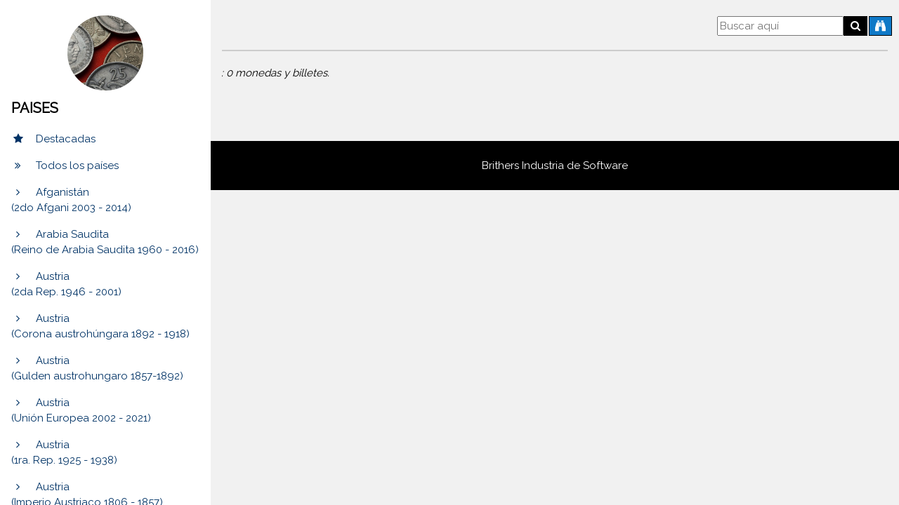

--- FILE ---
content_type: text/html; charset=UTF-8
request_url: https://www.brithers.com/monedas/coleccion-napoleon/index.php?pais=18&
body_size: 3939
content:
<!DOCTYPE html>
<html>
<head>
	<title>Monedas y Billetes - Colecci&oacute;n Napole&oacute;n</title>
	<meta charset="UTF-8">
	<meta name="viewport" content="width=device-width, initial-scale=1">
	<link rel="stylesheet" href="https://www.w3schools.com/w3css/4/w3.css">
	<link rel="stylesheet" href="https://fonts.googleapis.com/css?family=Raleway">
	<link rel="stylesheet" href="https://cdnjs.cloudflare.com/ajax/libs/font-awesome/4.7.0/css/font-awesome.min.css">
	<style>
		body,h1,h2,h3,h4,h5,h6 {font-family: "Raleway", sans-serif}
	</style>
	<link href="administrador/recursos/images/favicon.png" rel="icon">
	<link rel="manifest" href="manifest.json">

        <link rel="canonical" href="https://www.brithers.com/monedas/coleccion-napoleon/index.php?pais=18" />
	  <!-- Global site tag (gtag.js) - Google Analytics -->
	<script async src="https://www.googletagmanager.com/gtag/js?id=G-NQKBW85Q7V"></script>
    <script>
      window.dataLayer = window.dataLayer || [];
      function gtag(){dataLayer.push(arguments);}
      gtag('js', new Date());
    
      gtag('config', 'G-NQKBW85Q7V');
    </script>  
</head>

<body class="w3-light-grey w3-content" style="max-width:1600px">

    <!-- Sidebar/menu -->
    <nav class="w3-sidebar w3-collapse w3-white w3-animate-left" style="z-index:3;width:300px;" id="mySidebar"><br>
      <div class="w3-container">
        <a href="#" onClick="w3_close()" class="w3-hide-large w3-right" title="close menu">
          <i class="fa fa-remove" style="font-size: 20px"></i>
        </a>
		<img src="administrador/imagenes/misc/portada.jpg" width="40%" height="40%" style="display: block; margin: auto; border-radius: 50%" />
        <h4><b>PAISES</b></h4>
      </div>
      <div class="w3-bar-block">
        <a href="index.php?destacadas=1" onClick="w3_close()" class="w3-bar-item w3-button w3-padding" style="color:#003366"><i class="fa fa-star fa-fw w3-margin-right"></i>Destacadas</a> 
        <a href="index.php" onClick="w3_close()" class="w3-bar-item w3-button w3-padding" style="color:#003366"><i class="fa fa-angle-double-right fa-fw w3-margin-right"></i>Todos los pa&iacute;ses</a>
		        <a id="137" href="index.php?pais=137#137" onClick="w3_close()" class="w3-bar-item w3-button w3-padding" style="color:#003366"><i class="fa fa-angle-right fa-fw w3-margin-right"></i>Afganistán<br> (2do Afgani 2003 - 2014)</a> 
		        <a id="138" href="index.php?pais=138#138" onClick="w3_close()" class="w3-bar-item w3-button w3-padding" style="color:#003366"><i class="fa fa-angle-right fa-fw w3-margin-right"></i>Arabia Saudita <br>(Reino de Arabia Saudita 1960 - 2016)</a> 
		        <a id="71" href="index.php?pais=71#71" onClick="w3_close()" class="w3-bar-item w3-button w3-padding" style="color:#003366"><i class="fa fa-angle-right fa-fw w3-margin-right"></i>Austria <br>(2da Rep. 1946 - 2001)</a> 
		        <a id="75" href="index.php?pais=75#75" onClick="w3_close()" class="w3-bar-item w3-button w3-padding" style="color:#003366"><i class="fa fa-angle-right fa-fw w3-margin-right"></i>Austria <br>(Corona austrohúngara 1892 - 1918)</a> 
		        <a id="83" href="index.php?pais=83#83" onClick="w3_close()" class="w3-bar-item w3-button w3-padding" style="color:#003366"><i class="fa fa-angle-right fa-fw w3-margin-right"></i>Austria <br>(Gulden austrohungaro 1857-1892)</a> 
		        <a id="76" href="index.php?pais=76#76" onClick="w3_close()" class="w3-bar-item w3-button w3-padding" style="color:#003366"><i class="fa fa-angle-right fa-fw w3-margin-right"></i>Austria <br>(Unión Europea 2002 - 2021)</a> 
		        <a id="82" href="index.php?pais=82#82" onClick="w3_close()" class="w3-bar-item w3-button w3-padding" style="color:#003366"><i class="fa fa-angle-right fa-fw w3-margin-right"></i>Austria<br> (1ra. Rep. 1925 - 1938)</a> 
		        <a id="87" href="index.php?pais=87#87" onClick="w3_close()" class="w3-bar-item w3-button w3-padding" style="color:#003366"><i class="fa fa-angle-right fa-fw w3-margin-right"></i>Austria<br> (Imperio Austriaco 1806 - 1857)</a> 
		        <a id="85" href="index.php?pais=85#85" onClick="w3_close()" class="w3-bar-item w3-button w3-padding" style="color:#003366"><i class="fa fa-angle-right fa-fw w3-margin-right"></i>Bahamas</a> 
		        <a id="106" href="index.php?pais=106#106" onClick="w3_close()" class="w3-bar-item w3-button w3-padding" style="color:#003366"><i class="fa fa-angle-right fa-fw w3-margin-right"></i>Bélgica <br>(Rey Alberto I 1910 - 1934)</a> 
		        <a id="107" href="index.php?pais=107#107" onClick="w3_close()" class="w3-bar-item w3-button w3-padding" style="color:#003366"><i class="fa fa-angle-right fa-fw w3-margin-right"></i>Bélgica <br>(Rey Balduino I 1948 - 1993)</a> 
		        <a id="108" href="index.php?pais=108#108" onClick="w3_close()" class="w3-bar-item w3-button w3-padding" style="color:#003366"><i class="fa fa-angle-right fa-fw w3-margin-right"></i>Bélgica <br>(Unión Europea 1999 - Presente)</a> 
		        <a id="125" href="index.php?pais=125#125" onClick="w3_close()" class="w3-bar-item w3-button w3-padding" style="color:#003366"><i class="fa fa-angle-right fa-fw w3-margin-right"></i>Bielorrusia <br>(República 1992 - 2025)</a> 
		        <a id="98" href="index.php?pais=98#98" onClick="w3_close()" class="w3-bar-item w3-button w3-padding" style="color:#003366"><i class="fa fa-angle-right fa-fw w3-margin-right"></i>Brasil <br>(Cruceiro brasileño 1942 - 1986)</a> 
		        <a id="99" href="index.php?pais=99#99" onClick="w3_close()" class="w3-bar-item w3-button w3-padding" style="color:#003366"><i class="fa fa-angle-right fa-fw w3-margin-right"></i>Brasil <br>(Real brasileño 1994 - Presente)</a> 
		        <a id="127" href="index.php?pais=127#127" onClick="w3_close()" class="w3-bar-item w3-button w3-padding" style="color:#003366"><i class="fa fa-angle-right fa-fw w3-margin-right"></i>Bulgaria <br> (República de Bulgaria 1999 - 2025)</a> 
		        <a id="88" href="index.php?pais=88#88" onClick="w3_close()" class="w3-bar-item w3-button w3-padding" style="color:#003366"><i class="fa fa-angle-right fa-fw w3-margin-right"></i>Chile <br>(1960 - 1975)</a> 
		        <a id="59" href="index.php?pais=59#59" onClick="w3_close()" class="w3-bar-item w3-button w3-padding" style="color:#003366"><i class="fa fa-angle-right fa-fw w3-margin-right"></i>Chile <br>(1975 en adelante)</a> 
		        <a id="121" href="index.php?pais=121#121" onClick="w3_close()" class="w3-bar-item w3-button w3-padding" style="color:#003366"><i class="fa fa-angle-right fa-fw w3-margin-right"></i>Ciudad del Vaticano <br>(Papa Pío XII 1939 - 1958)</a> 
		        <a id="16" href="index.php?pais=16#16" onClick="w3_close()" class="w3-bar-item w3-button w3-padding" style="color:#003366"><i class="fa fa-angle-right fa-fw w3-margin-right"></i>Colombia</a> 
		        <a id="65" href="index.php?pais=65#65" onClick="w3_close()" class="w3-bar-item w3-button w3-padding" style="color:#003366"><i class="fa fa-angle-right fa-fw w3-margin-right"></i>Cuba</a> 
		        <a id="122" href="index.php?pais=122#122" onClick="w3_close()" class="w3-bar-item w3-button w3-padding" style="color:#003366"><i class="fa fa-angle-right fa-fw w3-margin-right"></i>Dinamarca <br>(Reina Margarita II 1989 - Actualidad)</a> 
		        <a id="86" href="index.php?pais=86#86" onClick="w3_close()" class="w3-bar-item w3-button w3-padding" style="color:#003366"><i class="fa fa-angle-right fa-fw w3-margin-right"></i>El Salvador</a> 
		        <a id="135" href="index.php?pais=135#135" onClick="w3_close()" class="w3-bar-item w3-button w3-padding" style="color:#003366"><i class="fa fa-angle-right fa-fw w3-margin-right"></i>Eslovaquia (República Eslovaca 1993-2008)</a> 
		        <a id="136" href="index.php?pais=136#136" onClick="w3_close()" class="w3-bar-item w3-button w3-padding" style="color:#003366"><i class="fa fa-angle-right fa-fw w3-margin-right"></i>Eslovaquia <br>(Unión Europea 2009-2025)</a> 
		        <a id="132" href="index.php?pais=132#132" onClick="w3_close()" class="w3-bar-item w3-button w3-padding" style="color:#003366"><i class="fa fa-angle-right fa-fw w3-margin-right"></i>Eslovenia <br>(República 1991-2006)</a> 
		        <a id="103" href="index.php?pais=103#103" onClick="w3_close()" class="w3-bar-item w3-button w3-padding" style="color:#003366"><i class="fa fa-angle-right fa-fw w3-margin-right"></i>España <br>(Francisco Franco 1939 - 1975)</a> 
		        <a id="105" href="index.php?pais=105#105" onClick="w3_close()" class="w3-bar-item w3-button w3-padding" style="color:#003366"><i class="fa fa-angle-right fa-fw w3-margin-right"></i>España <br>(Union Europea 1999 - Presente)</a> 
		        <a id="104" href="index.php?pais=104#104" onClick="w3_close()" class="w3-bar-item w3-button w3-padding" style="color:#003366"><i class="fa fa-angle-right fa-fw w3-margin-right"></i>España<br> (Rey Juan Carlos I 1975 - 2001)</a> 
		        <a id="93" href="index.php?pais=93#93" onClick="w3_close()" class="w3-bar-item w3-button w3-padding" style="color:#003366"><i class="fa fa-angle-right fa-fw w3-margin-right"></i>Estados Unidos</a> 
		        <a id="123" href="index.php?pais=123#123" onClick="w3_close()" class="w3-bar-item w3-button w3-padding" style="color:#003366"><i class="fa fa-angle-right fa-fw w3-margin-right"></i>Finlandia <br>	(República de Finlandia 1963 - 2001)</a> 
		        <a id="124" href="index.php?pais=124#124" onClick="w3_close()" class="w3-bar-item w3-button w3-padding" style="color:#003366"><i class="fa fa-angle-right fa-fw w3-margin-right"></i>Finlandia <br>(Unión Europea 1999 - 2025)</a> 
		        <a id="22" href="index.php?pais=22#22" onClick="w3_close()" class="w3-bar-item w3-button w3-padding" style="color:#003366"><i class="fa fa-angle-right fa-fw w3-margin-right"></i>Francia <br>(4ta. Rep. 1944 - 1959)</a> 
		        <a id="90" href="index.php?pais=90#90" onClick="w3_close()" class="w3-bar-item w3-button w3-padding" style="color:#003366"><i class="fa fa-angle-right fa-fw w3-margin-right"></i>Francia <br>(5ta. Rep. 1959 - 2002)</a> 
		        <a id="91" href="index.php?pais=91#91" onClick="w3_close()" class="w3-bar-item w3-button w3-padding" style="color:#003366"><i class="fa fa-angle-right fa-fw w3-margin-right"></i>Francia <br>(Unión Europea 1999 - Presente)</a> 
		        <a id="89" href="index.php?pais=89#89" onClick="w3_close()" class="w3-bar-item w3-button w3-padding" style="color:#003366"><i class="fa fa-angle-right fa-fw w3-margin-right"></i>Francia<br> (3ra. Rep. 1870 - 1941)</a> 
		        <a id="79" href="index.php?pais=79#79" onClick="w3_close()" class="w3-bar-item w3-button w3-padding" style="color:#003366"><i class="fa fa-angle-right fa-fw w3-margin-right"></i>Grecia <br>(Unión Europea 2002-2021)</a> 
		        <a id="77" href="index.php?pais=77#77" onClick="w3_close()" class="w3-bar-item w3-button w3-padding" style="color:#003366"><i class="fa fa-angle-right fa-fw w3-margin-right"></i>Grecia<br> (3ra. Rep. Helénica 1976 - 2002)</a> 
		        <a id="131" href="index.php?pais=131#131" onClick="w3_close()" class="w3-bar-item w3-button w3-padding" style="color:#003366"><i class="fa fa-angle-right fa-fw w3-margin-right"></i>Hungria (3ra. República 1990 - 2025)</a> 
		        <a id="130" href="index.php?pais=130#130" onClick="w3_close()" class="w3-bar-item w3-button w3-padding" style="color:#003366"><i class="fa fa-angle-right fa-fw w3-margin-right"></i>Islandia <br> (República de Isl. 1944 - 1980)</a> 
		        <a id="92" href="index.php?pais=92#92" onClick="w3_close()" class="w3-bar-item w3-button w3-padding" style="color:#003366"><i class="fa fa-angle-right fa-fw w3-margin-right"></i>Italia <br>(Gobierno Provisional de Lombardia 1848)</a> 
		        <a id="80" href="index.php?pais=80#80" onClick="w3_close()" class="w3-bar-item w3-button w3-padding" style="color:#003366"><i class="fa fa-angle-right fa-fw w3-margin-right"></i>Italia<br> (Rep. Italiana 1946-2001)</a> 
		        <a id="31" href="index.php?pais=31#31" onClick="w3_close()" class="w3-bar-item w3-button w3-padding" style="color:#003366"><i class="fa fa-angle-right fa-fw w3-margin-right"></i>Italia<br> (Unión Europea 2002 - Presente)</a> 
		        <a id="139" href="index.php?pais=139#139" onClick="w3_close()" class="w3-bar-item w3-button w3-padding" style="color:#003366"><i class="fa fa-angle-right fa-fw w3-margin-right"></i>Kirguistán (1993 - 2024)</a> 
		        <a id="113" href="index.php?pais=113#113" onClick="w3_close()" class="w3-bar-item w3-button w3-padding" style="color:#003366"><i class="fa fa-angle-right fa-fw w3-margin-right"></i>Letonia <br>(Segunda República (Latvija))</a> 
		        <a id="114" href="index.php?pais=114#114" onClick="w3_close()" class="w3-bar-item w3-button w3-padding" style="color:#003366"><i class="fa fa-angle-right fa-fw w3-margin-right"></i>Letonia <br>(Unión Europea (Euro))</a> 
		        <a id="140" href="index.php?pais=140#140" onClick="w3_close()" class="w3-bar-item w3-button w3-padding" style="color:#003366"><i class="fa fa-angle-right fa-fw w3-margin-right"></i>Líbano <br> (República Libanesa 1995 - 2018)</a> 
		        <a id="128" href="index.php?pais=128#128" onClick="w3_close()" class="w3-bar-item w3-button w3-padding" style="color:#003366"><i class="fa fa-angle-right fa-fw w3-margin-right"></i>Lituania <br> (	2da. Rep. (Lietuva) 1991 - 2014)</a> 
		        <a id="119" href="index.php?pais=119#119" onClick="w3_close()" class="w3-bar-item w3-button w3-padding" style="color:#003366"><i class="fa fa-angle-right fa-fw w3-margin-right"></i>Méjico<br> (EE.UU. Mejicanos 1905 - 1969)</a> 
		        <a id="120" href="index.php?pais=120#120" onClick="w3_close()" class="w3-bar-item w3-button w3-padding" style="color:#003366"><i class="fa fa-angle-right fa-fw w3-margin-right"></i>Méjico<br> (EE.UU. Mejicanos 1970 - 1992)</a> 
		        <a id="118" href="index.php?pais=118#118" onClick="w3_close()" class="w3-bar-item w3-button w3-padding" style="color:#003366"><i class="fa fa-angle-right fa-fw w3-margin-right"></i>Méjico<br> (EE.UU. Mejicanos 1992 - 2025)</a> 
		        <a id="126" href="index.php?pais=126#126" onClick="w3_close()" class="w3-bar-item w3-button w3-padding" style="color:#003366"><i class="fa fa-angle-right fa-fw w3-margin-right"></i>Moldavia <br> (República de Moldavia 1992 - 2025)</a> 
		        <a id="94" href="index.php?pais=94#94" onClick="w3_close()" class="w3-bar-item w3-button w3-padding" style="color:#003366"><i class="fa fa-angle-right fa-fw w3-margin-right"></i>Panamá <br>(1961 - 2019)</a> 
		        <a id="26" href="index.php?pais=26#26" onClick="w3_close()" class="w3-bar-item w3-button w3-padding" style="color:#003366"><i class="fa fa-angle-right fa-fw w3-margin-right"></i>Paraguay</a> 
		        <a id="60" href="index.php?pais=60#60" onClick="w3_close()" class="w3-bar-item w3-button w3-padding" style="color:#003366"><i class="fa fa-angle-right fa-fw w3-margin-right"></i>Perú</a> 
		        <a id="134" href="index.php?pais=134#134" onClick="w3_close()" class="w3-bar-item w3-button w3-padding" style="color:#003366"><i class="fa fa-angle-right fa-fw w3-margin-right"></i>Polonia <br>(3ra. República 1990-2025)</a> 
		        <a id="100" href="index.php?pais=100#100" onClick="w3_close()" class="w3-bar-item w3-button w3-padding" style="color:#003366"><i class="fa fa-angle-right fa-fw w3-margin-right"></i>Portugal <br>(1910 - 1969)</a> 
		        <a id="101" href="index.php?pais=101#101" onClick="w3_close()" class="w3-bar-item w3-button w3-padding" style="color:#003366"><i class="fa fa-angle-right fa-fw w3-margin-right"></i>Portugal<br> (1986 - 2001)</a> 
		        <a id="110" href="index.php?pais=110#110" onClick="w3_close()" class="w3-bar-item w3-button w3-padding" style="color:#003366"><i class="fa fa-angle-right fa-fw w3-margin-right"></i>Reino Unido <br>(Elizabeth II 1953 - 1967)</a> 
		        <a id="109" href="index.php?pais=109#109" onClick="w3_close()" class="w3-bar-item w3-button w3-padding" style="color:#003366"><i class="fa fa-angle-right fa-fw w3-margin-right"></i>Reino Unido <br>(Reina Isabel II 1982 - 2022)</a> 
		        <a id="111" href="index.php?pais=111#111" onClick="w3_close()" class="w3-bar-item w3-button w3-padding" style="color:#003366"><i class="fa fa-angle-right fa-fw w3-margin-right"></i>Reino Unido <br>(Rey Jorge VI 1937 - 1952)</a> 
		        <a id="133" href="index.php?pais=133#133" onClick="w3_close()" class="w3-bar-item w3-button w3-padding" style="color:#003366"><i class="fa fa-angle-right fa-fw w3-margin-right"></i>Rep. Checa <br>(1993 - 2025)</a> 
		        <a id="141" href="index.php?pais=141#141" onClick="w3_close()" class="w3-bar-item w3-button w3-padding" style="color:#003366"><i class="fa fa-angle-right fa-fw w3-margin-right"></i>Singapur <br> (República de Singapur 1967 - 2025)</a> 
		        <a id="115" href="index.php?pais=115#115" onClick="w3_close()" class="w3-bar-item w3-button w3-padding" style="color:#003366"><i class="fa fa-angle-right fa-fw w3-margin-right"></i>Suecia <br>(Rey Carlos XVI Gustavo)</a> 
		        <a id="116" href="index.php?pais=116#116" onClick="w3_close()" class="w3-bar-item w3-button w3-padding" style="color:#003366"><i class="fa fa-angle-right fa-fw w3-margin-right"></i>Suecia <br>(Rey Gustavo V)</a> 
		        <a id="117" href="index.php?pais=117#117" onClick="w3_close()" class="w3-bar-item w3-button w3-padding" style="color:#003366"><i class="fa fa-angle-right fa-fw w3-margin-right"></i>Suecia <br>(Rey Gustavo VI Adolfo)</a> 
		        <a id="112" href="index.php?pais=112#112" onClick="w3_close()" class="w3-bar-item w3-button w3-padding" style="color:#003366"><i class="fa fa-angle-right fa-fw w3-margin-right"></i>Suiza<br> (Confederación Helvética)</a> 
		        <a id="50" href="index.php?pais=50#50" onClick="w3_close()" class="w3-bar-item w3-button w3-padding" style="color:#003366"><i class="fa fa-angle-right fa-fw w3-margin-right"></i>Trinidad y Tobago</a> 
		        <a id="102" href="index.php?pais=102#102" onClick="w3_close()" class="w3-bar-item w3-button w3-padding" style="color:#003366"><i class="fa fa-angle-right fa-fw w3-margin-right"></i>Ucrania <br>(1992 - 2025)</a> 
		        <a id="97" href="index.php?pais=97#97" onClick="w3_close()" class="w3-bar-item w3-button w3-padding" style="color:#003366"><i class="fa fa-angle-right fa-fw w3-margin-right"></i>Uruguay <br>(Nuevo Peso 1975 - 1993)</a> 
		        <a id="95" href="index.php?pais=95#95" onClick="w3_close()" class="w3-bar-item w3-button w3-padding" style="color:#003366"><i class="fa fa-angle-right fa-fw w3-margin-right"></i>Uruguay <br>(Peso 1862 - 1974)</a> 
		        <a id="96" href="index.php?pais=96#96" onClick="w3_close()" class="w3-bar-item w3-button w3-padding" style="color:#003366"><i class="fa fa-angle-right fa-fw w3-margin-right"></i>Uruguay <br>(Peso Uruguayo 1994 - Presente)</a> 
		        <a id="84" href="index.php?pais=84#84" onClick="w3_close()" class="w3-bar-item w3-button w3-padding" style="color:#003366"><i class="fa fa-angle-right fa-fw w3-margin-right"></i>Venezuela</a> 
		        <a id="129" href="index.php?pais=129#129" onClick="w3_close()" class="w3-bar-item w3-button w3-padding" style="color:#003366"><i class="fa fa-angle-right fa-fw w3-margin-right"></i>Yugoslavia <br> (Socialista 1945 - 1992)</a> 
		      </div>
      <br>
   	  <div class="w3-container">
        <h4><b>OTRAS COLECCIONES</b></h4>
      </div>
	  <div class="w3-bar-block">
        <a href="../coleccion-zeus/" onClick="w3_close()" class="w3-bar-item w3-button w3-padding" style="color:#003366"><i class="fa fa-angle-right fa-fw w3-margin-right"></i>Zeus</a>
      </div>
	  <br>
	  <div class="w3-container">
        <h4><b>CATALOGOS</b></h4>
      </div>
	  <div class="w3-bar-block">
        <a href="../catalogos/" onClick="w3_close()" class="w3-bar-item w3-button w3-padding" style="color:#003366"><i class="fa fa-angle-right fa-fw w3-margin-right"></i>Listado</a>
      </div>
    </nav>

    <!-- Overlay effect when opening sidebar on small screens -->
    <div class="w3-overlay w3-hide-large w3-animate-opacity" onClick="w3_close()" style="cursor:pointer" title="close side menu" id="myOverlay"></div>

    <!-- !PAGE CONTENT! -->
    <div class="w3-main" style="margin-left:300px">    
      <!-- Header -->
      <header id="portfolio">
        <span class="w3-button w3-hide-large w3-xxlarge w3-hover-text-grey" onClick="w3_open()"><i class="fa fa-bars"></i></span>
        <div style="max-width: 80%; float: right; margin-right: 10px">
        <form method="post" action="index.php?buscador=1">        
            <a href="./busqueda-avanzada.php"><button style="float:right; margin-top: 23px; border: solid 1px black; color:#FFFFFF; height: 28px; background-color: #0f79c7; margin-left: 2px" type="button" class="btn btn-primary"><i class="fa fa-binoculars fa-fw"></i></button></a>
            <button style="float:right; margin-top: 23px; border: solid 1px black; color:#FFFFFF; height: 28px; background-color: #000000;" type="submit" class="btn btn-primary"><i class="fa fa-search fa-fw"></i></button>						
		    <input style="float:right; margin-top: 23px; min-width: 40%; max-width: 100%" name="palabra_buscador" id="palabra_buscador" placeholder="Buscar aqu&iacute;" value="">
	    </form> 
        </div>
        <div class="w3-container">
    	    <h1><b></b></h1>
        		        <hr style="border: solid 1px #CCCCCC"></hr>
        </div>
      </header>
      
      <!-- First Photo Grid-->
      
      <div class="w3-row-padding">
		      </div>

      <div style="margin-left: 15px; font-style: italic">
	  	: 0 monedas y billetes.
      </div>
      
      <!-- Pagination -->
      <div class="w3-center w3-padding-32">
        <div class="w3-bar">
		  	
        </div>
      </div>
      
      <div class="w3-black w3-center w3-padding-24"><a href="https://www.brithers.com" title="Brithers" target="_blank" style="text-decoration:none;">Brithers Industria de Software</a></div>
    
    <!-- End page content -->
    </div>

<script>
// Script to open and close sidebar
function w3_open() {
    document.getElementById("mySidebar").style.display = "block";
    document.getElementById("myOverlay").style.display = "block";
}
 
function w3_close() {
    document.getElementById("mySidebar").style.display = "none";
    document.getElementById("myOverlay").style.display = "none";
}

/* Evita que funcione mal el volver del boton de Android */
if(window.location == 'https://www.brithers.com/monedas/coleccion-napoleon/index.php?buscador=1'){
	window.addEventListener('load', function() {
	  window.history.replaceState({}, '', 'index.php?buscador=1')
	})
}	
</script>
<script src="index.js"></script>
</body>
</html>

--- FILE ---
content_type: application/javascript
request_url: https://www.brithers.com/monedas/coleccion-napoleon/index.js
body_size: -64
content:
if("serviceWorker" in navigator){
    navigator.serviceWorker.register("service_worker.js").then(registration=>{
      console.log("SW Registered!");
    }).catch(error=>{
      console.log("SW Registration Failed");
    });
}else{
  console.log("Not supported");
}